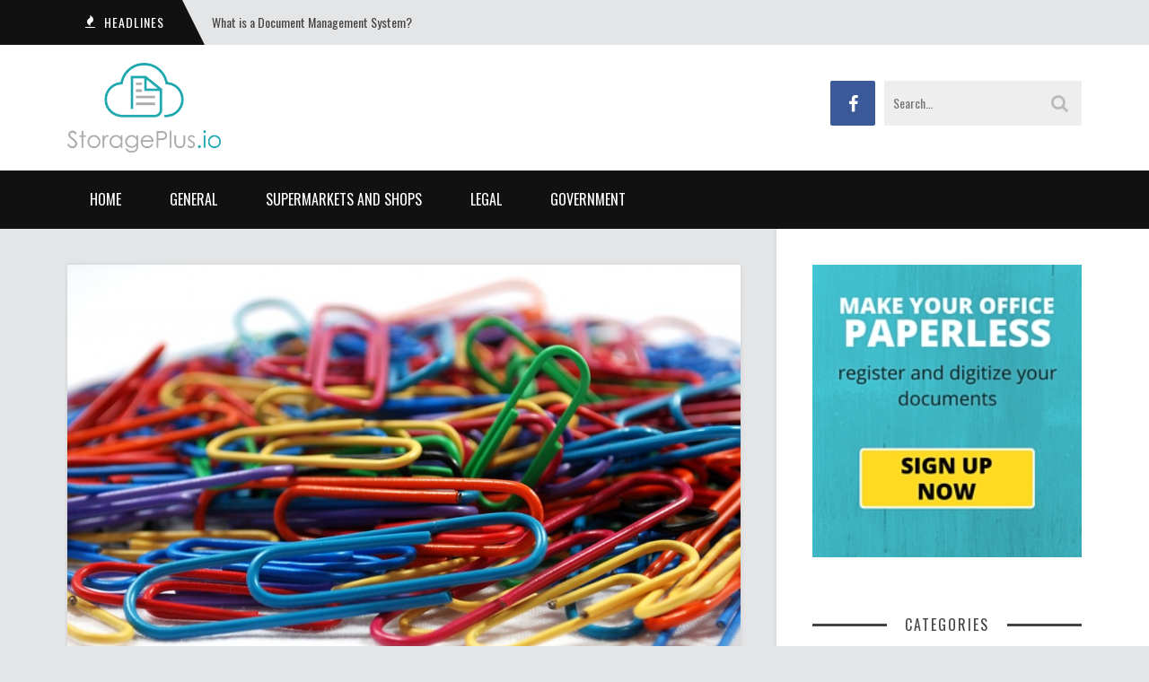

--- FILE ---
content_type: text/html; charset=UTF-8
request_url: http://blog.storageplus.io/document-mu-the-first-mauritian-document-management-system/
body_size: 8292
content:
<!DOCTYPE html>
<html lang="en-US">
<head>
	<meta charset="UTF-8">
	<meta name="viewport" content="width=device-width">
	<title>StoragePlus.io - The first Mauritian Document Management System - StoragePlus.io Blog</title>
	<link rel="profile" href="http://gmpg.org/xfn/11">
	<link rel="pingback" href="http://blog.storageplus.io/xmlrpc.php">
	
<!-- This site is optimized with the Yoast SEO plugin v4.9 - https://yoast.com/wordpress/plugins/seo/ -->
<link rel="canonical" href="http://blog.storageplus.io/document-mu-the-first-mauritian-document-management-system/" />
<meta name="twitter:card" content="summary" />
<meta name="twitter:description" content="A Document Management System (DMS) is a system which allows businesses and organisations to track, manage and store documents in&hellip;" />
<meta name="twitter:title" content="StoragePlus.io - The first Mauritian Document Management System - StoragePlus.io Blog" />
<meta name="twitter:image" content="http://blog.storageplus.io/wp-content/uploads/2016/01/paper_clips0564.jpg" />
<meta name="twitter:creator" content="@suyash515" />
<!-- / Yoast SEO plugin. -->

<link rel="alternate" type="application/rss+xml" title="StoragePlus.io Blog &raquo; Feed" href="http://blog.storageplus.io/feed/" />
<link rel="alternate" type="application/rss+xml" title="StoragePlus.io Blog &raquo; Comments Feed" href="http://blog.storageplus.io/comments/feed/" />
<link rel="alternate" type="application/rss+xml" title="StoragePlus.io Blog &raquo; StoragePlus.io &#8211; The first Mauritian Document Management System Comments Feed" href="http://blog.storageplus.io/document-mu-the-first-mauritian-document-management-system/feed/" />
		<script type="text/javascript">
			window._wpemojiSettings = {"baseUrl":"http:\/\/s.w.org\/images\/core\/emoji\/72x72\/","ext":".png","source":{"concatemoji":"http:\/\/blog.storageplus.io\/wp-includes\/js\/wp-emoji-release.min.js?ver=4.3.1"}};
			!function(a,b,c){function d(a){var c=b.createElement("canvas"),d=c.getContext&&c.getContext("2d");return d&&d.fillText?(d.textBaseline="top",d.font="600 32px Arial","flag"===a?(d.fillText(String.fromCharCode(55356,56812,55356,56807),0,0),c.toDataURL().length>3e3):(d.fillText(String.fromCharCode(55357,56835),0,0),0!==d.getImageData(16,16,1,1).data[0])):!1}function e(a){var c=b.createElement("script");c.src=a,c.type="text/javascript",b.getElementsByTagName("head")[0].appendChild(c)}var f,g;c.supports={simple:d("simple"),flag:d("flag")},c.DOMReady=!1,c.readyCallback=function(){c.DOMReady=!0},c.supports.simple&&c.supports.flag||(g=function(){c.readyCallback()},b.addEventListener?(b.addEventListener("DOMContentLoaded",g,!1),a.addEventListener("load",g,!1)):(a.attachEvent("onload",g),b.attachEvent("onreadystatechange",function(){"complete"===b.readyState&&c.readyCallback()})),f=c.source||{},f.concatemoji?e(f.concatemoji):f.wpemoji&&f.twemoji&&(e(f.twemoji),e(f.wpemoji)))}(window,document,window._wpemojiSettings);
		</script>
		<style type="text/css">
img.wp-smiley,
img.emoji {
	display: inline !important;
	border: none !important;
	box-shadow: none !important;
	height: 1em !important;
	width: 1em !important;
	margin: 0 .07em !important;
	vertical-align: -0.1em !important;
	background: none !important;
	padding: 0 !important;
}
</style>
<link rel='stylesheet' id='wp-db-error-manager-css'  href='http://blog.storageplus.io/wp-content/plugins/wp-database-error-manager/public/css/wp-db-error-manager-public.css?ver=2.1.6' type='text/css' media='all' />
<link rel='stylesheet' id='parent-style-css'  href='http://blog.storageplus.io/wp-content/themes/sundak/style.css?ver=4.3.1' type='text/css' media='all' />
<link rel='stylesheet' id='child-style-css'  href='http://blog.storageplus.io/wp-content/themes/sundak-child/style.css?ver=4.3.1' type='text/css' media='all' />
<link rel='stylesheet' id='sundak-font-awesome-css'  href='http://blog.storageplus.io/wp-content/themes/sundak/assets/fontawesome/fontawesome.min.css?ver=4.3.1' type='text/css' media='all' />
<link rel='stylesheet' id='sundak-style-css'  href='http://blog.storageplus.io/wp-content/themes/sundak-child/style.css?ver=4.3.1' type='text/css' media='all' />
<link rel='stylesheet' id='sundak-custom-style-css'  href='http://blog.storageplus.io/wp-content/themes/sundak/custom.css?ver=4.3.1' type='text/css' media='all' />
<style id='sundak-custom-style-inline-css' type='text/css'>
a, .site-menu .fa, div.sidebar a:hover, .post .post-title a:hover, .author-info .author-info-heading a:hover, .posts-nav a:hover, .archive-template li a:hover, .featured-content-post .featured-content-caption h2 a:hover, .category-list li a:hover, .posts-list-item li .post-title:hover, .widget_recent_entries li a:hover, .footer-content .widget_recent_entries li a:hover, .widget_categories ul li:hover:before, .widget_archive ul li:hover:before, .widget_pages ul li:hover:before, .widget_meta ul li:hover:before, .widget_rss ul li:hover:before, .widget_calendar table a, .recent-comments-list .recent-comment .recent-comment-author h3 a:hover, .footer-content a:hover { color: #00adbb }input[type="submit"]:hover, input[type="reset"]:hover, .site-menu > .current-menu-item > a, .site-menu > li > a:hover, .site-menu > li:hover > a, .site-menu ul, .mobile-menu-access, .mobile-menu, .post .post-readmore a, .pagination a:hover, .pagination span, .link-pages-inner > span, .link-pages a:hover, .post-share a:hover, .author-info .author-info-socials a:hover, .category-posts .category-posts-heading, .featured-content-slider-wrap .bx-pager-link.active, .posts-list-item li .post-image:after, .tagcloud a:hover { background: #00adbb }body { font-family:"Lato"; }label, .header-search-input, .top-menu, .headline, .site-nav, .post-title, .category-list, .category-posts .category-posts-heading, .featured-content-post .featured-content-caption h2, .recent-comments-list .recent-comment .recent-comment-header, .social-counter .social-counter-item, .post-single .post-single-meta, .author-info-heading, .related-posts .related-posts-heading, .posts-nav, .comments-heading, .comment-reply-title, input[type="submit"], input[type="reset"], .archive-taxonomy h2, .archive-template h2, .archive-template ul, .comment-body .comment-meta, .link-pages-inner > span, .link-pages a,  .widget-title, .site-footer, .post .post-meta, .post .post-readmore a, .pagination, .post-single .post-content h1, .post-single .post-content h2, .post-single .post-content h3, .post-single .post-content h4 { font-family:"Oswald"; }.headline .headline-title, .top-menu > li > a, .top-menu > li:before { color: #444444; }.site-menu > .current-menu-item > a, .site-menu > li > a:hover, .site-menu > li:hover > a, .site-menu ul { background: #00adbb }.site-menu .fa, .site-menu > li > a, .site-menu ul li a { color: #ffffff; }body { 
						background-color: #e4e5e6; 
						background-repeat: ;
						background-size: ;
						background-attachment: ;
						background-position: ;
						background-image: url();
					}
</style>
<link rel='stylesheet' id='js_composer_custom_css-css'  href='//blog.storageplus.io/wp-content/uploads/js_composer/custom.css?ver=4.11.1' type='text/css' media='all' />
<link rel='stylesheet' id='redux-google-fonts-sundak_options-css'  href='http://fonts.googleapis.com/css?family=Oswald%3A300%2C400%2C700%7CLato%3A100%2C300%2C400%2C700%2C900%2C100italic%2C300italic%2C400italic%2C700italic%2C900italic&#038;ver=1543920413' type='text/css' media='all' />
<script type='text/javascript' src='http://blog.storageplus.io/wp-includes/js/jquery/jquery.js?ver=1.11.3'></script>
<script type='text/javascript' src='http://blog.storageplus.io/wp-includes/js/jquery/jquery-migrate.min.js?ver=1.2.1'></script>
<script type='text/javascript' src='http://blog.storageplus.io/wp-content/plugins/wp-database-error-manager/public/js/wp-db-error-manager-public.js?ver=2.1.6'></script>
<link rel="EditURI" type="application/rsd+xml" title="RSD" href="http://blog.storageplus.io/xmlrpc.php?rsd" />
<link rel="wlwmanifest" type="application/wlwmanifest+xml" href="http://blog.storageplus.io/wp-includes/wlwmanifest.xml" /> 
<meta name="generator" content="WordPress 4.3.1" />
<link rel='shortlink' href='http://blog.storageplus.io/?p=128' />
<meta property="fb:app_id" content=""/><script>
  (function(i,s,o,g,r,a,m){i['GoogleAnalyticsObject']=r;i[r]=i[r]||function(){
  (i[r].q=i[r].q||[]).push(arguments)},i[r].l=1*new Date();a=s.createElement(o),
  m=s.getElementsByTagName(o)[0];a.async=1;a.src=g;m.parentNode.insertBefore(a,m)
  })(window,document,'script','https://www.google-analytics.com/analytics.js','ga');

  ga('create', 'UA-101518787-2', 'auto');
  ga('send', 'pageview');

</script><link rel="shortcut icon" href="http://blog.storageplus.io/wp-content/uploads/2017/10/favicon.png"><meta name="generator" content="Powered by Visual Composer - drag and drop page builder for WordPress."/>
<!--[if lte IE 9]><link rel="stylesheet" type="text/css" href="http://blog.storageplus.io/wp-content/plugins/js_composer/assets/css/vc_lte_ie9.min.css" media="screen"><![endif]--><!--[if IE  8]><link rel="stylesheet" type="text/css" href="http://blog.storageplus.io/wp-content/plugins/js_composer/assets/css/vc-ie8.min.css" media="screen"><![endif]--><link rel="amphtml" href="http://blog.storageplus.io/document-mu-the-first-mauritian-document-management-system/amp/" /><noscript><style type="text/css"> .wpb_animate_when_almost_visible { opacity: 1; }</style></noscript></head>
<body class="single single-post postid-128 single-format-standard sticky-nav header-white right-sidebar wpb-js-composer js-comp-ver-4.11.1 vc_responsive">

<div class="site-wrap">

	<div class="site-topbar">
		<div class="container">
			<div class="site-topbar-wrap">
				<div class="row">
					<div class="headline col-6">
						<div class="headline-slider">				<div class="headline-item">
					<span class="headline-heading"><i class="fa fa-fire"></i> <span>Headlines</span></span>
					<a class="headline-title" href="http://blog.storageplus.io/what-is-a-document-management-system/">What is a Document Management System?</a>
				</div>
								<div class="headline-item">
					<span class="headline-heading"><i class="fa fa-fire"></i> <span>Headlines</span></span>
					<a class="headline-title" href="http://blog.storageplus.io/the-first-blockchain-app-in-mauritius/">The first Blockchain App in Mauritius &#8211; StoragePlus.io</a>
				</div>
								<div class="headline-item">
					<span class="headline-heading"><i class="fa fa-fire"></i> <span>Headlines</span></span>
					<a class="headline-title" href="http://blog.storageplus.io/how-mamou-masters-is-saving-rs-10000-every-month/">How Mamou Masters is saving Rs 10,000 every month</a>
				</div>
								<div class="headline-item">
					<span class="headline-heading"><i class="fa fa-fire"></i> <span>Headlines</span></span>
					<a class="headline-title" href="http://blog.storageplus.io/world-paper-free-day/">World Paper Free Day</a>
				</div>
								<div class="headline-item">
					<span class="headline-heading"><i class="fa fa-fire"></i> <span>Headlines</span></span>
					<a class="headline-title" href="http://blog.storageplus.io/document-mu-for-retail/">StoragePlus.io For Retail</a>
				</div>
				</div>					</div><!-- .headline -->

					<div class="top-nav col-6">
											</div><!-- .top-nav -->
				</div>
			</div>
		</div>
	</div><!-- .site-topbar -->
	
	<header class="site-header">
		<div class="container">
			<div class="site-header-wrap cf">
				
				<div class="branding fl">
						<div class="logo">
		<a href="http://blog.storageplus.io/"><img src="http://blog.storageplus.io/wp-content/uploads/2017/10/logo.png" alt="StoragePlus.io Blog"></a>
	</div>
					</div><!-- .branding -->

				<div class="header-content fr">	
						<div class="header-socials fl">
		<div class="header-socials-wrap">
			<a href="https://www.facebook.com/storageplus.io" class="header-social-facebook"><i class="fa fa-facebook"></i></a>											</div>
	</div>
	<div class="header-search fr">
		<form method="get" action="http://blog.storageplus.io/">
			<input class="header-search-input" type="text" name="s" placeholder="Search…" value="">
			<i class="fa fa-search"></i>
		</form>
	</div>
					</div><!-- .header-content -->

			</div>
		</div>
	</header><!-- .site-header -->

	<nav class="site-nav">
		<div class="container">
			<div class="site-nav-wrap">

				<div class="mobile-nav cf">
					<a href="#" class="mobile-menu-access" id="mobile-menu-access"><i class="fa fa-bars"></i></a>
					<form class="mobile-search-form" method="get" action="http://blog.storageplus.io/">
						<input class="mobile-search" type="text" placeholder="Search&hellip;" name="s" value="">
						<i class="fa fa-search"></i>
					</form>
									</div>

				<ul id="menu-home" class="site-menu"><li id="menu-item-197" class="menu-item menu-item-type-custom menu-item-object-custom menu-item-197"><a href="/">Home</a></li>
<li id="menu-item-38" class="menu-item menu-item-type-taxonomy menu-item-object-category current-post-ancestor current-menu-parent current-post-parent menu-item-38"><a href="http://blog.storageplus.io/category/categories/general/">General</a></li>
<li id="menu-item-70" class="menu-item menu-item-type-taxonomy menu-item-object-category menu-item-70"><a href="http://blog.storageplus.io/category/categories/supermarkets-and-shops/">Supermarkets and Shops</a></li>
<li id="menu-item-110" class="menu-item menu-item-type-taxonomy menu-item-object-category menu-item-110"><a href="http://blog.storageplus.io/category/categories/legal/">Legal</a></li>
<li id="menu-item-146" class="menu-item menu-item-type-taxonomy menu-item-object-category menu-item-146"><a href="http://blog.storageplus.io/category/categories/government/">Government</a></li>
</ul>
			</div>
		</div>
	</nav><!-- .site-nav -->

	<div class="site-content">
		<div class="container">
			<div class="site-content-wrap">
				<div class="cf">
<div class="main-content-wrap">
	<div class="main-content">

		<div class="post-single-wrap"><article id="post-128" class="post-128 post type-post status-publish format-standard has-post-thumbnail hentry category-general category-others tag-cheap tag-dms tag-document-management-system tag-mauritius tag-solution post-single">
	
		<div class="post-image">
		<img width="1024" height="674" src="http://blog.storageplus.io/wp-content/uploads/2016/01/paper_clips0564-1024x674.jpg" class="attachment-large wp-post-image" alt="Document.mu - First Mauritian Document Management System" />	</div>
	
	<div class="post-header">
		<h1 class="post-title entry-title">StoragePlus.io &#8211; The first Mauritian Document Management System</h1>
		<div class="post-meta">By <span class="author vcard"><a class="url fn n" href="http://blog.storageplus.io/author/codevigor/">Suyash Sumaroo</a></span> &bull; <time class="updated" datetime="2016-01-03T18:04:49+00:00">Jan 3, 2016</time></div>	</div>

	<div class="post-content cf">
		<p>A Document Management System (DMS) is a system which allows businesses and organisations to track, manage and store documents in a digital form and eventually reduce the use of papers.</p>
<p>In Mauritius, there are currently some DMS solutions available for Mauritian businesses but they suffer from the following problems:</p>
<ol>
<li>Very expensive &#8211; the current DMS solutions are expensive and can reach up to Rs100,000 per year for a license.</li>
<li>Not customisable &#8211; most solutions are not easily customisable and customisations require additional investments.</li>
<li>Developed for foreign markets &#8211; foreign markets have different needs and requirements and these DMS very often do not offer the right solutions to the businesses and the latter have to change their processes to accommodate the tools.</li>
</ol>
<p>StoragePlus.io is the only DMS solution which has been developed entirely in Mauritius, with the Mauritian needs and requirements in mind. StoragePlus.io solves the above-mentioned problems in the following ways:</p>
<ol>
<li>Cheap solution &#8211; businesses can choose a cheap solution and add plugins based on their specific needs.</li>
<li>Customisable &#8211; StoragePlus.io has been developed with customisation as a basic element. Features are added as plugins and can be added and removed from the platform as and when needed. This is then reflected in the pricing of the product.</li>
<li>Developed for the local market &#8211; StoragePlus.io has been developed with the local needs in mind.</li>
<li>Cloud-based solution &#8211; StoragePlus.io is a cloud-based solution and as such can used with most devices, laptop, computers, tablets and even smartphones.</li>
</ol>
<!-- Start Shortcoder content --><div style="text-align: center; margin: 20px 0px 50px 0px;"><a href="https://www.storageplus.io" target="_blank"><img class="alignnone" style="width: 100%;" src="/wp-content/uploads/2015/11/CALL-TO-ACTION-4.jpg" alt="" width="670" height="150" /></a></div><!-- End Shortcoder content -->
<div id="wpdevar_comment_2" style="width:100%;text-align:left;">
		<span style="padding: 10px;font-size:22px;font-family:Times New Roman,Times,Georgia,serif;color:#000000;">Facebook Comments</span>
		<div class="fb-comments" data-href="http://blog.storageplus.io/document-mu-the-first-mauritian-document-management-system/" data-order-by="social" data-numposts="5" data-width="100%" style="display:block;"></div></div>			</div>

	<div class="post-single-meta">
		<p>Category: <a href="http://blog.storageplus.io/category/categories/general/" rel="category tag">General</a> &bull; <a href="http://blog.storageplus.io/category/categories/others/" rel="category tag">Others</a></p>
		<p>Tags: <a href="http://blog.storageplus.io/tag/cheap/" rel="tag">cheap</a> &bull; <a href="http://blog.storageplus.io/tag/dms/" rel="tag">dms</a> &bull; <a href="http://blog.storageplus.io/tag/document-management-system/" rel="tag">document management system</a> &bull; <a href="http://blog.storageplus.io/tag/mauritius/" rel="tag">mauritius</a> &bull; <a href="http://blog.storageplus.io/tag/solution/" rel="tag">solution</a></p>	</div>

</article><!-- .post -->	<div class="post-share">
		<a href="https://www.facebook.com/sharer/sharer.php?u=http://blog.storageplus.io/document-mu-the-first-mauritian-document-management-system/" target="_blank" class="share-facebook"><i class="fa fa-facebook"></i></a>
		<a href="https://twitter.com/home?status=http://blog.storageplus.io/document-mu-the-first-mauritian-document-management-system/" target="_blank" class="share-twitter"><i class="fa fa-twitter"></i></a>
		<a href="https://plus.google.com/share?url=http://blog.storageplus.io/document-mu-the-first-mauritian-document-management-system/" target="_blank" class="share-google-plus"><i class="fa fa-google-plus"></i></a>
		<a href="https://www.linkedin.com/shareArticle?mini=true&url=http://blog.storageplus.io/document-mu-the-first-mauritian-document-management-system/&title=&summary=&source=" target="_blank" class="share-linkedin"><i class="fa fa-linkedin"></i></a>
	</div>
	</div>	<div class="post author-info cf">								
		<div class="author-info-wrap">
			<img src="http://0.gravatar.com/avatar/906e039c4b1de59a23c578f0c9f4fdf9?s=120&#038;d=identicon&#038;r=g" width="120" height="120" alt="" class="avatar avatar-120 wp-user-avatar wp-user-avatar-120 photo avatar-default" />			<div class="author-info-detail">
				<h3 class="author-info-heading">
					Article by: <a href="http://blog.storageplus.io/author/codevigor/">Suyash Sumaroo</a>				</h3>
				<div class="author-info-description">
					Technology enthusiast and blogger				</div>
								<div class="author-info-socials">
					<a href="https://twitter.com/suyash515"><i class="fa fa-twitter"></i></a><a href="https://www.facebook.com/sumaroo.suyash"><i class="fa fa-facebook"></i></a><a href="https://mu.linkedin.com/in/suyashsumaroo"><i class="fa fa-linkedin"></i></a>				</div>
			</div>
		</div>
	</div>
	
	</div>
</div>

<div class="sidebar-wrap">
	<div class="sidebar">
		<aside id="text-2" class="widget widget_text cf">			<div class="textwidget"><div style="text-align: center;">
<a href="https://www.storageplus.io" target="_blank">
<img src="/wp-content/uploads/2015/11/Call-to-action-1.jpg" style="width: 100%;" />
</a>
</div></div>
		</aside><aside id="categories-2" class="widget widget_categories cf"><h3 class="widget-title"><span>Categories</span></h3>		<ul>
	<li class="cat-item cat-item-20"><a href="http://blog.storageplus.io/category/categories/blockchain/" >Blockchain</a>
</li>
	<li class="cat-item cat-item-3"><a href="http://blog.storageplus.io/category/categories/general/" >General</a>
</li>
	<li class="cat-item cat-item-19"><a href="http://blog.storageplus.io/category/categories/government/" >Government</a>
</li>
	<li class="cat-item cat-item-12"><a href="http://blog.storageplus.io/category/categories/legal/" >Legal</a>
</li>
	<li class="cat-item cat-item-1"><a href="http://blog.storageplus.io/category/categories/others/" >Others</a>
</li>
	<li class="cat-item cat-item-7"><a href="http://blog.storageplus.io/category/categories/supermarkets-and-shops/" >Supermarkets and Shops</a>
</li>
		</ul>
</aside>		<aside id="recent-posts-2" class="widget widget_recent_entries cf">		<h3 class="widget-title"><span>Recent Posts</span></h3>		<ul>
					<li>
				<a href="http://blog.storageplus.io/what-is-a-document-management-system/">What is a Document Management System?</a>
						</li>
					<li>
				<a href="http://blog.storageplus.io/the-first-blockchain-app-in-mauritius/">The first Blockchain App in Mauritius &#8211; StoragePlus.io</a>
						</li>
					<li>
				<a href="http://blog.storageplus.io/how-mamou-masters-is-saving-rs-10000-every-month/">How Mamou Masters is saving Rs 10,000 every month</a>
						</li>
					<li>
				<a href="http://blog.storageplus.io/world-paper-free-day/">World Paper Free Day</a>
						</li>
					<li>
				<a href="http://blog.storageplus.io/document-mu-for-retail/">StoragePlus.io For Retail</a>
						</li>
				</ul>
		</aside><aside id="tag_cloud-2" class="widget widget_tag_cloud cf"><h3 class="widget-title"><span>Tags</span></h3><div class="tagcloud"><a href='http://blog.storageplus.io/tag/blockchain/' class='tag-link-21' title='1 topic' style='font-size: 8pt;'>blockchain</a>
<a href='http://blog.storageplus.io/tag/cheap/' class='tag-link-17' title='1 topic' style='font-size: 8pt;'>cheap</a>
<a href='http://blog.storageplus.io/tag/dms/' class='tag-link-16' title='2 topics' style='font-size: 13.25pt;'>dms</a>
<a href='http://blog.storageplus.io/tag/document-management-system/' class='tag-link-5' title='5 topics' style='font-size: 22pt;'>document management system</a>
<a href='http://blog.storageplus.io/tag/general/' class='tag-link-6' title='3 topics' style='font-size: 16.75pt;'>general</a>
<a href='http://blog.storageplus.io/tag/implementation/' class='tag-link-9' title='1 topic' style='font-size: 8pt;'>implementation</a>
<a href='http://blog.storageplus.io/tag/legal/' class='tag-link-13' title='1 topic' style='font-size: 8pt;'>legal</a>
<a href='http://blog.storageplus.io/tag/mauritius/' class='tag-link-15' title='1 topic' style='font-size: 8pt;'>mauritius</a>
<a href='http://blog.storageplus.io/tag/paperwork/' class='tag-link-14' title='2 topics' style='font-size: 13.25pt;'>paperwork</a>
<a href='http://blog.storageplus.io/tag/retail/' class='tag-link-8' title='3 topics' style='font-size: 16.75pt;'>retail</a>
<a href='http://blog.storageplus.io/tag/shops/' class='tag-link-11' title='2 topics' style='font-size: 13.25pt;'>shops</a>
<a href='http://blog.storageplus.io/tag/solution/' class='tag-link-18' title='2 topics' style='font-size: 13.25pt;'>solution</a>
<a href='http://blog.storageplus.io/tag/supermarket/' class='tag-link-10' title='2 topics' style='font-size: 13.25pt;'>supermarket</a>
<a href='http://blog.storageplus.io/tag/tamperproof/' class='tag-link-22' title='1 topic' style='font-size: 8pt;'>tamperproof</a></div>
</aside>	</div>
</div>				</div>
			</div><!-- .site-content-wrap -->
		</div>
	</div><!-- .site-content -->

	
	<footer class="site-footer">
		<div class="container">
				<div class="site-footer-wrap">
		Copyright &copy; 2015 <a href="https://www.storageplus.io/">storageplus.io</a>
<br>All rights reserved	</div>
			</div>
	</footer><!-- .site-footer -->

</div><!-- .site-wrap -->
<script type="application/ld+json">{
    "@context": "http://schema.org",
    "@type": "Organization",
    "name": "eDocument.cloud",
    "logo": "http://blog.storageplus.io/wp-content/uploads/2017/05/logo-small-3.png",
    "url": "http://blog.edocument.cloud",
    "sameAs": [
        "https://www.facebook.com/edocument.cloud",
        "https://www.linkedin.com/company-beta/13341507/"
    ],
    "contactPoint": {
        "@type": "ContactPoint",
        "telephone": "(+230) 5491-2170",
        "contactType": "Technical Support",
        "email": "support@edocument.cloud",
        "contactOption": "",
        "areaServed": "",
        "availableLanguage": "English,French,Hindi\u00a0/\u00a0Urdu"
    },
    "address": {
        "@type": "PostalAddress",
        "addressCountry": "Mauritius",
        "addressLocality": "Quatre Bornes",
        "addressRegion": null,
        "postalCode": "72249",
        "streetAddress": "118, Avenue Berthaud"
    }
}</script>        <div id="fb-root"></div>
        <script>(function(d, s, id) {
          var js, fjs = d.getElementsByTagName(s)[0];
          if (d.getElementById(id)) return;
          js = d.createElement(s); js.id = id;
          js.src = "//connect.facebook.net/en_US/sdk.js#xfbml=1&appId=&version=v2.3";
          fjs.parentNode.insertBefore(js, fjs);
        }(document, 'script', 'facebook-jssdk'));</script>	
    		<script type="text/javascript" src="http://blog.storageplus.io/wp-content/plugins/mailchimp-wp/assets/vendor/targeting-cat/TargetingCat-OptinCat-1.2.min.js"></script>
		<script>
			(function() {
				if ( typeof fca_eoi === "undefined" ) {
					fca_eoi = {};
				}

				fca_eoi.ajax_url = "http:\/\/blog.storageplus.io\/wp-admin\/admin-ajax.php";
			})();

			
			jQuery(function($){var d=document,w=window.location.href,g=TargetingCat_OptinCat;var p=!1,h=d.head;function c(u,k){var e=d.createElement('script');e.type='text/javascript';e.src=u;e.onload=k;h.appendChild(e)}function y(u,k){var e=d.createElement('link');e.rel='stylesheet';e.type='text/css';e.href=u;e.onload=k;h.appendChild(e)}function l(k){if(p){k();return}var t=7,u="http:\/\/blog.storageplus.io\/wp-content\/plugins\/mailchimp-wp\/assets\/",v=u+'vendor/',n=function(){if(!--t){p=1;k()}};y('//cdnjs.cloudflare.com/ajax/libs/font-awesome/4.1.0/css/font-awesome.min.css',n);c(u+'script.js',n);y(u+'style-new.css',n);c(v+'tooltipster/jquery.tooltipster.min.js',n);y(v+'tooltipster/tooltipster.min.css',n);c(v+'featherlight/release/featherlight.min.js',n);y(v+'featherlight/release/featherlight.min.css',n)}function s(m){var t=2,n=function(){if(!--t){$.featherlight($('#fca_eoi_lightbox_'+m),{namespace:"fca_eoi_featherlight",otherClose:".fca_eoi_layout_popup_close",variant:null});jQuery.post("http:\/\/blog.storageplus.io\/",{'fca_eoi_track_form_id':m})}};$.post(w,{fca_eoi_prepare_lightbox:m},function(html){d.body.innerHTML+=html;n()});l(n)}g.StorageManagerSessionPermanent.get_instance().default_configuration={"path":"\/"};[177].forEach(function(m){$.post(w,{'fca_eoi_tc_condition_post_id':128,'fca_eoi_tc_conditions_for':m},function(r){var e=g.ConditionManager.get_instance().parse_descriptors(typeof r==='string'?JSON.parse(r):r);if(e){e.set_pass_callback(function(){s(m)});e.evaluate()}})});var lightbox_ids_Count=1;var currentLightBoxCount=0;var totalAddedLightboxes=0;function waitUntilPopupsAreMade(){if(totalAddedLightboxes < lightbox_ids_Count){if(document.getElementsByClassName("fca_eoi_featherlight").length > currentLightBoxCount){totalAddedLightboxes++;currentLightBoxCount=document.getElementsByClassName("fca_eoi_featherlight").length;attachDeleteButtons();window.setTimeout(waitUntilPopupsAreMade,200)}else{currentLightBoxCount=document.getElementsByClassName("fca_eoi_featherlight").length;window.setTimeout(waitUntilPopupsAreMade,200)}}else{attachDeleteButtons()}}if(lightbox_ids_Count > 1){waitUntilPopupsAreMade()}function attachDeleteButtons(){myNodes=document.getElementsByClassName("fca_eoi_layout_popup_close");for(var i=0;i<myNodes.length;i++){myNodes[i].onclick=function(e){$(this).parents(".fca_eoi_featherlight").hide()}}}});		</script>
		<link rel='stylesheet' id='dashicons-css'  href='http://blog.storageplus.io/wp-includes/css/dashicons.min.css?ver=4.3.1' type='text/css' media='all' />
<link rel='stylesheet' id='thickbox-css'  href='http://blog.storageplus.io/wp-includes/js/thickbox/thickbox.css?ver=4.3.1' type='text/css' media='all' />
<script type='text/javascript' src='http://blog.storageplus.io/wp-content/themes/sundak/assets/js/plugin.js?ver=4.3.1'></script>
<script type='text/javascript' src='http://blog.storageplus.io/wp-content/themes/sundak/assets/js/custom.js?ver=4.3.1'></script>
<script type='text/javascript'>
/* <![CDATA[ */
var thickboxL10n = {"next":"Next >","prev":"< Prev","image":"Image","of":"of","close":"Close","noiframes":"This feature requires inline frames. You have iframes disabled or your browser does not support them.","loadingAnimation":"http:\/\/blog.storageplus.io\/wp-includes\/js\/thickbox\/loadingAnimation.gif"};
/* ]]> */
</script>
<script type='text/javascript' src='http://blog.storageplus.io/wp-includes/js/thickbox/thickbox.js?ver=3.1-20121105'></script>
</body>
</html>

--- FILE ---
content_type: text/css
request_url: http://blog.storageplus.io/wp-content/themes/sundak-child/style.css?ver=4.3.1
body_size: 258
content:
/*
 Theme Name: Sundak Child Theme
 Theme URI: http://themes.themedsgn.com/sundak
 Description: Sundak child theme. Please install this if you want to modify the theme.
 Author: ThemeDsgn
 Author URI: https://themeforest.net/user/ThemeDsgn/
 Template: sundak
 Version: 1.0
 License: GNU General Public License v2 or later
 License URI: http://www.gnu.org/licenses/gpl-2.0.html
 Text Domain: sundak
*/

--- FILE ---
content_type: text/css
request_url: http://blog.storageplus.io/wp-content/uploads/js_composer/custom.css?ver=4.11.1
body_size: 44
content:
header div.logo img {
    height: 100px;
}